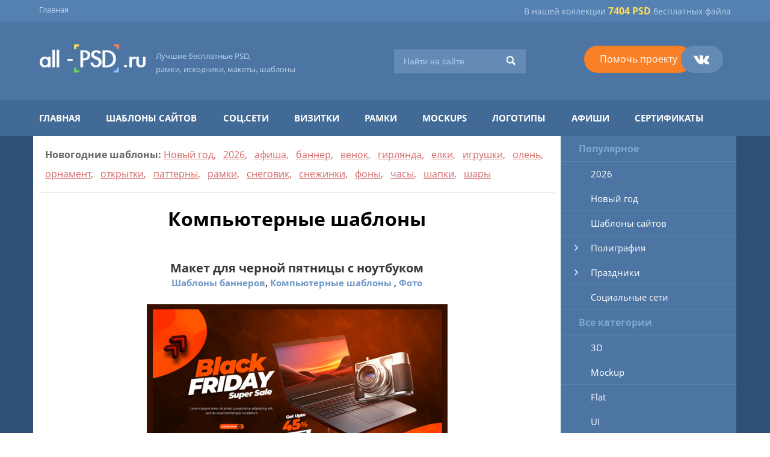

--- FILE ---
content_type: text/html; charset=cp1251
request_url: https://all-psd.ru/tech/computer/
body_size: 12617
content:
<!DOCTYPE html>
<head>
    <meta http-equiv="Content-Type" content="text/html; charset=windows-1251" />
<title>Шаблоны компьютера и макеты в PSD: создайте уникальные дизайны с нашими высококачественными элементами для графики и веб-дизайна! PSD</title>
<meta name="description" content="Ищете качественные шаблоны компьютеров и макеты в PSD? Наши уникальные компьютерные макеты помогут вам создать профессиональные презентации и рекламу" />
<meta name="keywords" content="шаблоны компьютера, макеты компьютера, компьютеры в psd" />
<link rel="search" type="application/opensearchdescription+xml" href="http://all-psd.ru/engine/opensearch.php" title="Скачать PSD бесплатно. Шаблоны, исходники, шаблоны сайтов, иконки, клипарты, руководства Photoshop." />
<link rel="alternate" type="application/rss+xml" title="" href="http://all-psd.ru/tech/computer/rss.xml" />
<script type="text/javascript" src="/engine/classes/js/jquery.js"></script>
<script type="text/javascript" src="/engine/classes/js/jqueryui.js"></script>
<script type="text/javascript" src="/engine/classes/js/dle_js.js"></script>
    <meta http-equiv="X-UA-Compatible" content="IE=edge">
    <meta name="viewport" content="width=device-width, initial-scale=1">

    <link href="/templates/allpsd/style_boot.css" rel="stylesheet">
    <link href="/templates/allpsd/style.css" rel="stylesheet">

	<script src="https://ajax.googleapis.com/ajax/libs/jquery/1.11.0/jquery.min.js"></script>


	<link  rel="shortcut icon" href="/templates/allpsd/images/favicon.png" />




<!-- Yandex.RTB -->
<script>window.yaContextCb=window.yaContextCb||[]</script>
<script src="https://yandex.ru/ads/system/context.js" async></script>


  </head>
<body>

    <input type="checkbox" id="nav-toggle" hidden>

    <nav class="nav visible_xxs visible_xs mobleftmenu">
    <label for="nav-toggle" class="nav-toggle" onclick></label>
        <h2 class="logo">
            <a href="/"><img src="/templates/allpsd/images/logo.png" alt="" border="0"></a>
        </h2>



	<ul class="cd-accordion-menu animated">

		<li class="no-children"><a href="/3d/">3D </a></li>
		<li class="no-children"><a href="/mockups/">Mockup </a></li>
		<li class="no-children"><a href="/flat/">Flat</a></li>
		<li class="no-children"><a href="/ui/">UI </a></li>

		<li class="has-children">
			<input type="checkbox" name ="group-m1" id="group-m1">
			<label for="group-m1"><a href="/auto/">Авто</a></label>
			<ul>

						<li class="menu-children"><a href="/auto/automobile/">Автомобили</a></li>
						<li class="menu-children"><a href="/auto/motocycle/">Мотоциклы</a></li>
						<li class="menu-children"><a href="/auto/auto-other/">Другое</a></li>

			</ul>
		</li>

		<li class="no-children"><a href="/ban/">Баннеры</a></li>
		<li class="no-children"><a href="/business/">Бизнес</a></li>

		<li class="has-children">
			<input type="checkbox" name ="group-m2" id="group-m2">
			<label for="group-m2"><a href="/web-elements/">Веб элементы</a></label>
			<ul>
							<li class="menu-children"><a href="/ban/" class="">Баннеры</a></li>
							<li class="menu-children"><a href="/web-elements/gallery/" class="">Галереи</a></li>
							<li class="menu-children"><a href="/web-elements/blocks/" class="">Блоки</a></li>
							<li class="menu-children"><a href="/web-elements/calendar/" class="">Календари</a></li>
							<li class="menu-children"><a href="/web-elements/buttons/" class="">Кнопки</a></li>
							<li class="menu-children"><a href="/web-elements/login/" class="">Логин</a></li>
							<li class="menu-children"><a href="/web-elements/menu/" class="">Меню</a></li>
							<li class="menu-children"><a href="/web-elements/stickers/" class="">Стикеры</a></li>
							<li class="menu-children"><a href="/web-elements/tables/" class="">Таблицы</a></li>
							<li class="menu-children"><a href="/web-elements/shadows/" class="">Тени</a></li>
			</ul>
		</li>


		<li class="has-children">
			<input type="checkbox" name ="group-m3" id="group-m3">
			<label for="group-m3"><a href="/children/">Детские</a></label>
			<ul>
							<li class="menu-children"><a href="/children/school/" class="">Школа</a></li>
							<li class="menu-children"><a href="/children/detskiy-sad/" class="">Детский сад</a></li>
							<li class="menu-children"><a href="/children/newborn/" class="">Новорожденные</a></li>
							<li class="menu-children"><a href="/children/children-different/" class="">Разное</a></li>
			</ul>
		</li>

		<li class="no-children"><a href="/other/">Другое</a></li>
		<li class="no-children"><a href="/animals/">Животные</a></li>
		<li class="no-children"><a href="/icons-set/">Иконки</a></li>

		<li class="has-children">
			<input type="checkbox" name ="group-m4" id="group-m4">
			<label for="group-m4"><a href="/interior/">Интерьер</a></label>
			<ul>

						<li class="menu-children"><a href="/interior/interior-design/">Дизайн</a></li>
						<li class="menu-children"><a href="/interior/interior-pictures/">Картины</a></li>
						<li class="menu-children"><a href="/interior/light/">Освещение</a></li>
						<li class="menu-children"><a href="/interior/interior-objects/">Предметы</a></li>

			</ul>
		</li>


		<li class="no-children"><a href="/cinema/">Кино</a></li>
		<li class="no-children"><a href="/communications/">Коммуникации</a></li>
		<li class="no-children"><a href="/beauty-and-health/">Красота и здоровье</a></li>

		<li class="has-children">
			<input type="checkbox" name ="group-m5" id="group-m5">
			<label for="group-m5"><a href="/kitchen/">Кухня, еда и напитки</a></label>
			<ul>
						<li class="menu-children"><a href="/kitchen/food/">Еда</a></li>
						<li class="menu-children"><a href="/kitchen/drink/">Напитки</a></li>
						<li class="menu-children"><a href="/kitchen/kitchen-things/">Оборудование</a></li>
			</ul>
		</li>


		<li class="no-children"><a href="/ribbons/">Ленты</a></li>
		<li class="no-children"><a href="/logos/">Логотипы</a></li>

		<li class="has-children">
			<input type="checkbox" name ="group-m6" id="group-m6">
			<label for="group-m6"><a href="/amateur/">Любительское</a></label>
			<ul>
						<li class="menu-children"><a href="/amateur/ramki/">Рамки</a></li>
						<li class="menu-children"><a href="/amateur/calendars/">Календари</a></li>
						<li class="menu-children"><a href="/amateur/cups/">Кружки</a></li>
						<li class="menu-children"><a href="/amateur/photomontage/">Фотомонтаж</a></li>
						<li class="menu-children"><a href="/amateur/diplomas-certificates/">Дипломы, сертификаты</a></li>
			</ul>
		</li>

		<li class="no-children"><a href="/people/">Люди</a></li>
		<li class="no-children"><a href="/music/">Музыка</a></li>
		<li class="no-children"><a href="/infographics/">Инфографика</a></li>
		<li class="no-children"><a href="/adv-outdoor/">Наружная реклама</a></li>
		<li class="no-children"><a href="/education/">Образование</a></li>
		<li class="no-children"><a href="/wear-shoes/">Одежда, обувь</a></li>
		<li class="no-children"><a href="/office/">Офисное</a></li>

		<li class="has-children">
			<input type="checkbox" name ="group-m7" id="group-m7">
			<label for="group-m7"><a href="/poligraphy/">Полиграфия</a></label>
			<ul>
							<li class="menu-children"><a href="/poligraphy/business_cards/" class="">Визитки</a></li>
							<li class="menu-children"><a href="/poligraphy/posters/" class="">Постеры</a></li>
							<li class="menu-children"><a href="/poligraphy/postcards/" class="">Открытки</a></li>
							<li class="menu-children"><a href="/poligraphy/booklets/" class="">Буклеты</a></li>
							<li class="menu-children"><a href="/poligraphy/pack/" class="">Упаковка</a></li>

			</ul>
		</li>

		<li class="has-children">
			<input type="checkbox" name ="group-m8" id="group-m8">
			<label for="group-m8"><a href="/prazdniki/">Праздники</a></label>
			<ul>
							<li class="menu-children"><a href="/prazdniki/happy-birthday/" class="">С днем рождения</a></li>
							<li class="menu-children"><a href="/prazdniki/noviy-god/" class="">Новый год и рождество</a></li>
							<li class="menu-children"><a href="/prazdniki/valentines-day/" class="">День св. Валентина</a></li>
							<li class="menu-children"><a href="/prazdniki/23-fevralya/" class="">23 февраля</a></li>
							<li class="menu-children"><a href="/prazdniki/8-marta/" class="">8 марта</a></li>
							<li class="menu-children"><a href="/prazdniki/saint-patricks-day/" class="">День святого Патрика</a></li>
							<li class="menu-children"><a href="/prazdniki/pasha/" class="">Пасха</a></li>
							<li class="menu-children"><a href="/prazdniki/9-may/" class="">9 мая</a></li>
							<li class="menu-children"><a href="/prazdniki/1-september/" class="">1 сентября</a></li>
							<li class="menu-children"><a href="/prazdniki/halloween/" class="">Halloween</a></li>
			</ul>
		</li>

		<li class="has-children">
			<input type="checkbox" name ="group-m9" id="group-m9">
			<label for="group-m9"><a href="/frames/">Рамки</a></label>
			<ul>
							<li class="menu-children"><a href="/frames/old-frames/" class="">Старинные</a></li>
			</ul>
		</li>

		<li class="no-children"><a href="/rastenia/">Растения</a></li>

		<li class="has-children">
			<input type="checkbox" name ="group-m10" id="group-m10">
			<label for="group-m10"><a href="/set/">Сборки</a></label>
			<ul>
							<li class="menu-children"><a href="/set/desktop/" class="">Рабочий стол</a></li>
			</ul>
		</li>

		<li class="has-children">
			<input type="checkbox" name ="group-m11" id="group-m11">
			<label for="group-m11"><a href="/wedding/">Свадебные</a></label>
			<ul>
							<li class="menu-children"><a href="/wedding/wedding-invitation/" class="">Свадебные приглашения</a></li>
							<li class="menu-children"><a href="/wedding/wedding-ramki/" class="">Свадебные рамки</a></li>
							<li class="menu-children"><a href="/wedding/wedding-disk/" class="">Обложки на диски</a></li>
							<li class="menu-children"><a href="/wedding/wedding-dress/" class="">Платья свадебные</a></li>
							<li class="menu-children"><a href="/wedding/wedding-wine/" class="">Cвадебное шампанское, вино</a></li>
			</ul>
		</li>

		<li class="no-children"><a href="/socials/">Социальные сети</a></li>
		<li class="no-children"><a href="/sport/">Спорт</a></li>
		<li class="no-children"><a href="/styles/">Стили</a></li>
		<li class="no-children"><a href="/text-styles/">Стили текста</a></li>
		<li class="no-children"><a href="/building/">Строительство</a></li>

		<li class="has-children">
			<input type="checkbox" name ="group-m12" id="group-m12">
			<label for="group-m12"><a href="/tech/">Техника</a></label>
			<ul>

						<li class="menu-children"><a href="/tech/video/">Видео</a></li>
						<li class="menu-children"><a href="/tech/games/">Игры</a></li>
						<li class="menu-children"><a href="/tech/complactation/">Комплектующие</a></li>
						<li class="menu-children"><a href="/tech/computer/">Компьютер</a></li>
						<li class="menu-children"><a href="/tech/mass-storage/">Носители информации</a></li>
						<li class="menu-children"><a href="/tech/phone/">Телефон</a></li>
						<li class="menu-children"><a href="/tech/photo/">Фото</a></li>
						<li class="menu-children"><a href="/tech/tech-other/">Другое</a></li>

			</ul>
		</li>

		<li class="no-children"><a href="/entertaiment/">Развлечения</a></li>
		<li class="no-children"><a href="/shopping/">Покупки, магазин</a></li>
		<li class="no-children"><a href="/nature/">Природа</a></li>
		<li class="no-children"><a href="/travel/">Путешествия</a></li>
		<li class="no-children"><a href="/backgrounds/">Фоны</a></li>
		<li class="no-children"><a href="/site-templates/">Шаблоны сайтов</a></li>



	</ul> <!-- cd-accordion-menu -->



    </nav>


<div class="container_fluid header_line1 hidden_xxs ">
	<div class="container header_line1">
	<div class="row">
 		<div class="col_lg_3 col_md_3 col_sm_4 hidden_xs hidden_xxs">
			<div class="header_menu1">
				<ul class="header_menu1_nav">
					<li><a href="">Главная</a></li>
<!--//					<li><a href="">Контакты</a></li>
					<li><a href="">Реклама</a></li>//-->
				</ul>
			</div>
 		</div>



 		<div class="col_lg_9 col_md_9 col_sm_8 col_xs_12 col_xxs_12"><div class="header_menu2">В нашей коллекции <span>7404 PSD</span> бесплатных файла</div></div>
	</div><!--//row//-->
	</div><!--//container//-->
</div><!--//container-fluid//-->


<div class="container_fluid header_line2">
	<div class="container">
	<div class="row">
 		<div class="col_lg_2 col_md_3 col_sm_6 col_xs_12 col_xxs_12 logo"><a href="/"><img src="/templates/allpsd/images/logo.png" alt="" border="0"></a></div>
 		<div class="col_lg_4 col_md_3 col_sm_6 col_xs_12 col_xxs_12 logo_zag"><a href="/">Лучшие бесплатные PSD,<br /> рамки, исходники, макеты, шаблоны</a></div>
 		<div class="col_lg_3 col_md_3 col_sm_6 col_xs_12 col_xxs_12 search">
<style>
.ya-site-form__submit {background:#356294; color:#9ec2e9}
#ya-site-form0 .ya-site-form__submit_type_image {
	background: url(/templates/allpsd/images/search_icon.png) #648bb6 no-repeat center center !important;
width: 50px;
height: 40px;
border: 0px;
margin: 0px 0 0 0;
}
.ya-site-form__search-input-layout-r {background:#648bb6 !important}
</style>

 			<div class="search_block" style="background:none;"><div class="search_block_1"><!--// <input name="search_text" value="" placeholder="Поиск по сайту"></div><div class="search_block_2"><input type="submit" value="">//-->

<div class="ya-site-form ya-site-form_inited_no" data-bem="{&quot;action&quot;:&quot;http://all-psd.ru/search_rezult.php&quot;,&quot;arrow&quot;:false,&quot;bg&quot;:&quot;transparent&quot;,&quot;fontsize&quot;:14,&quot;fg&quot;:&quot;#000000&quot;,&quot;language&quot;:&quot;ru&quot;,&quot;logo&quot;:&quot;rb&quot;,&quot;publicname&quot;:&quot;Поиск по all-psd.ru&quot;,&quot;suggest&quot;:true,&quot;target&quot;:&quot;_blank&quot;,&quot;tld&quot;:&quot;ru&quot;,&quot;type&quot;:3,&quot;usebigdictionary&quot;:false,&quot;searchid&quot;:2138223,&quot;input_fg&quot;:&quot;#ffffff&quot;,&quot;input_bg&quot;:&quot;#648bb6&quot;,&quot;input_fontStyle&quot;:&quot;normal&quot;,&quot;input_fontWeight&quot;:&quot;normal&quot;,&quot;input_placeholder&quot;:&quot;Найти на сайте&quot;,&quot;input_placeholderColor&quot;:&quot;#b0ceee&quot;,&quot;input_borderColor&quot;:&quot;#648bb6&quot;}"><form action="https://yandex.ru/search/site/" method="get" target="_blank" accept-charset="utf-8"><input type="hidden" name="searchid" value="2138223"/><input type="hidden" name="l10n" value="ru"/><input type="hidden" name="reqenc" value=""/><input type="search" name="text" value=""/><input type="submit" value="Найти"/></form></div><style type="text/css">.ya-page_js_yes .ya-site-form_inited_no { display: none; }</style><script type="text/javascript">(function(w,d,c){var s=d.createElement('script'),h=d.getElementsByTagName('script')[0],e=d.documentElement;if((' '+e.className+' ').indexOf(' ya-page_js_yes ')===-1){e.className+=' ya-page_js_yes';}s.type='text/javascript';s.async=true;s.charset='utf-8';s.src=(d.location.protocol==='https:'?'https:':'http:')+'//site.yandex.net/v2.0/js/all.js';h.parentNode.insertBefore(s,h);(w[c]||(w[c]=[])).push(function(){Ya.Site.Form.init()})})(window,document,'yandex_site_callbacks');</script>


 			</div></div>
 		</div>
 		<div class="col_lg_3 col_md_3 col_sm_6 col_xs_12 col_xxs_12 social">
 			<div class="social_block">
	 			<div class="social_item social_don"><a href="https://www.donationalerts.com/r/sdfc" target="_blank">Помочь проекту</a></div>
	 			<div class="social_item social_item_vk"><a href="https://vk.com/allpsdru"></a></div>

<!--//	 			<div class="social_item social_item_tw"><a href="https://twitter.com/allpsd" target="_blank"></a></div>//-->
 			</div>
 		</div>
	</div><!--//row//-->
	</div><!--//container//-->
</div><!--//container-fluid//-->


<div class="container_fluid header_line3 hidden_xxs hidden_xs">
	<div class="container">
	<div class="row">
 		<div class="col_lg_12 col_md_12 col_sm_12">
			<div class="header_menu3">
				<ul class="header_menu3_nav">
					<li><a href="/">Главная</a></li>
					<li><a href="/site-templates/" alt="Шаблоны сайтов, макеты сайтов" title="Шаблоны сайтов">Шаблоны сайтов</a></li>
					<li><a href="/socials/" alt="Шаблоны для instagramm, facebook, twitter" title="Шаблоны для instagramm, facebook, twitter">Соц.сети</a></li>
					<li><a href="/poligraphy/business_cards/" alt="Визитки" title="Визитки">Визитки</a></li>
					<li><a href="/frames/" alt="Рамки" title="Рамки">Рамки</a></li>
					<li><a href="/mockups/" alt="Mockup, мокапы" title="Mockup, мокапы">Mockups</a></li>
					<li><a href="/logos/" alt="Логотипы, logos" title="Логотипы">Логотипы</a></li>
					<li><a href="/poligraphy/posters/" alt="Афиши, постеры, плакаты, флаеры" title="Афиши, постеры, плакаты, флаеры">Афиши</a></li>
					<li><a href="/amateur/diplomas-certificates/" alt="Сертификаты, грамоты, скидки" title="Сертификаты, грамоты, скидки">Сертификаты</a></li>

				</ul>
			</div>
 		</div>
	</div><!--//row//-->
	</div><!--//container//-->
</div><!--//container-fluid//-->


<div class="container_fluid main_content_bg">
	<div class="container main_content nopadding">
	<div class="row main_content_t">
 		<div class="col_lg_9 col_md_9 col_sm_8 left_column">

<style>
.popular_block {border-bottom: 1px solid #e3e3e3; padding:15px 10px 15px 10px;color:#d36767; font-size:16px; line-height:2}
.popular_block strong {color:#666666; font-family:Open Sans;  font-weight:bold;}
.popular_block a {color:#d36767;text-decoration:underline;}
.popular_block a:hover {text-decoration:none;}
</style>


<div class="popular_block">
<!--//<strong>Популярные шаблоны:</strong>//-->
<!--//			<a href="https://all-psd.ru/cat/chernaja-pjatnica/" title="Макеты на Halloween">Черная пятница</a>&nbsp;&nbsp;//-->
			<strong>Новогодние шаблоны:</strong>
			<a href="https://all-psd.ru/prazdniki/noviy-god/" title="Макеты на Halloween">Новый год</a>,&nbsp;&nbsp;
			<a href="https://all-psd.ru/cat/2026/" title="Макеты на Halloween">2026</a>,&nbsp;&nbsp;
			<a href="https://all-psd.ru/new-year-afisha/" title="Новогодние афиши">афиша</a>,&nbsp;&nbsp;
			<a href="https://all-psd.ru/new-year-banner/" title="Новогодние баннеры">баннер</a>,&nbsp;&nbsp;
			<a href="https://all-psd.ru/new-year-venok/" title="Новогодние венки">венок</a>,&nbsp;&nbsp;
			<a href="https://all-psd.ru/new-year-girlyanda/" title="Новогодние гирлянды">гирлянда</a>,&nbsp;&nbsp;
			<a href="https://all-psd.ru/new-year-tree/" title="Новогодние елки">елки</a>,&nbsp;&nbsp;
			<a href="https://all-psd.ru/new-year-toys/" title="Новогодние игрушки">игрушки</a>,&nbsp;&nbsp;
			<a href="https://all-psd.ru/new-year-olen/" title="Новогодний олень">олень</a>,&nbsp;&nbsp;
			<a href="https://all-psd.ru/new-year-ornament/" title="Новогодние орнаменты">орнамент</a>,&nbsp;&nbsp;
			<a href="https://all-psd.ru/new-year-otkrytka/" title="Новогодние открытки">открытки</a>,&nbsp;&nbsp;
			<a href="https://all-psd.ru/new-year-pattern/" title="Новогодние паттерны">паттерны</a>,&nbsp;&nbsp;
			<a href="https://all-psd.ru/new-year-ramka/" title="Новогодние рамки">рамки</a>,&nbsp;&nbsp;
			<a href="https://all-psd.ru/new-year-snegovik/" title="Снеговики">снеговик</a>,&nbsp;&nbsp;
			<a href="https://all-psd.ru/new-year-snowflakes/" title="Новогодние снежинки">снежинки</a>,&nbsp;&nbsp;
			<a href="https://all-psd.ru/new-year-bg/" title="Новогодние фоны">фоны</a>,&nbsp;&nbsp;
			<a href="https://all-psd.ru/new-year-clock/" title="Новогодние часы">часы</a>,&nbsp;&nbsp;
			<a href="https://all-psd.ru/new-year-hat/" title="Новогодние шапки">шапки</a>,&nbsp;&nbsp;
			<a href="https://all-psd.ru/new-year-ball/" title="Новогодние шары">шары</a>


















			</div>



<div align="center"><h1>Компьютерные шаблоны </h1></div>

				<div id='dle-content'>

<!-- Yandex.RTB -->
<script>window.yaContextCb=window.yaContextCb||[]</script>
<script src="https://yandex.ru/ads/system/context.js" async></script>

<!-- Yandex.RTB R-A-1600068-1 -->
<div id="yandex_rtb_R-A-1600068-1"></div>
<script>window.yaContextCb.push(()=>{
  Ya.Context.AdvManager.render({
    renderTo: 'yandex_rtb_R-A-1600068-1',
    blockId: 'R-A-1600068-1'
  })
})</script>


			

			<div class="psd_item">
				<div class="psd_item_zag">
					<a href="http://all-psd.ru/ban/6702-maket_dlya_chernoy_pyatnitsi_s_noutbukom.html" class="name">Макет для черной пятницы с ноутбуком</a><br />
					<span class="cat"><a href="http://all-psd.ru/ban/">Шаблоны баннеров</a>, <a href="http://all-psd.ru/tech/computer/">Компьютерные шаблоны </a>, <a href="http://all-psd.ru/tech/photo/">Фото</a></span>

					</div>
				<div class="psd_item_img">

<div id="news-id-6702" style="display:inline;">
<div align='center'>
<!--dle_image_begin:https://all-psd.ru/uploads/posts/5/08258.jpg|-->
<img src='https://all-psd.ru/uploads/posts/5/08258.jpg' alt='Макет для черной пятницы с ноутбуком' title='Макет для черной пятницы с ноутбуком'  />
<!--dle_image_end--></div></div>
				</div>
				<div class="psd_item_info">
					<div class="psd_item_info1">11-11-2025, 15:59 | Просмотров: 85</div>
					<div class="psd_item_info2"><a href="http://all-psd.ru/ban/6702-maket_dlya_chernoy_pyatnitsi_s_noutbukom.html" class="more">Подробнее</a></div>
				</div><div class="clr"></div>
			</div>

			<div class="psd_item">
				<div class="psd_item_zag">
					<a href="http://all-psd.ru/ban/6678-maket_dlya_rasprodazhi_na_chernuyu_pyatnitsu_cherno_zeleniy.html" class="name">Макет для распродажи на черную пятницу черно-зеленый</a><br />
					<span class="cat"><a href="http://all-psd.ru/ban/">Шаблоны баннеров</a>, <a href="http://all-psd.ru/tech/complactation/">Комплектующие</a>, <a href="http://all-psd.ru/tech/computer/">Компьютерные шаблоны </a></span>

					</div>
				<div class="psd_item_img">

<div id="news-id-6678" style="display:inline;">
<div align='center'>
<!--dle_image_begin:https://all-psd.ru/uploads/posts/5/08233.jpg|-->
<img src='https://all-psd.ru/uploads/posts/5/08233.jpg' alt='Макет для распродажи на черную пятницу черно-зеленый' title='Макет для распродажи на черную пятницу черно-зеленый'  />
<!--dle_image_end--></div></div>
				</div>
				<div class="psd_item_info">
					<div class="psd_item_info1">11-11-2025, 15:33 | Просмотров: 91</div>
					<div class="psd_item_info2"><a href="http://all-psd.ru/ban/6678-maket_dlya_rasprodazhi_na_chernuyu_pyatnitsu_cherno_zeleniy.html" class="more">Подробнее</a></div>
				</div><div class="clr"></div>
			</div>

			<div class="psd_item">
				<div class="psd_item_zag">
					<a href="http://all-psd.ru/ban/6445-banner_dlya_magazina_tehniki_i_elektroniki.html" class="name">Баннер для магазина техники и электроники</a><br />
					<span class="cat"><a href="http://all-psd.ru/ban/">Шаблоны баннеров</a>, <a href="http://all-psd.ru/tech/">Техника</a>, <a href="http://all-psd.ru/tech/video/">Видео</a>, <a href="http://all-psd.ru/tech/complactation/">Комплектующие</a>, <a href="http://all-psd.ru/tech/computer/">Компьютерные шаблоны </a>, <a href="http://all-psd.ru/tech/photo/">Фото</a></span>

					</div>
				<div class="psd_item_img">

<div id="news-id-6445" style="display:inline;">
<div align='center'>
<!--dle_image_begin:https://all-psd.ru/uploads/posts/4/07443.jpg|-->
<img src='https://all-psd.ru/uploads/posts/4/07443.jpg' alt='Баннер для магазина техники и электроники' title='Баннер для магазина техники и электроники'  />
<!--dle_image_end--></div></div>
				</div>
				<div class="psd_item_info">
					<div class="psd_item_info1">19-11-2024, 22:52 | Просмотров: 470</div>
					<div class="psd_item_info2"><a href="http://all-psd.ru/ban/6445-banner_dlya_magazina_tehniki_i_elektroniki.html" class="more">Подробнее</a></div>
				</div><div class="clr"></div>
			</div>

			<div class="psd_item">
				<div class="psd_item_zag">
					<a href="http://all-psd.ru/mockups/6335-mokap_rabochego_stola_s_planshetom_kofe_i_vizitkami.html" class="name">Мокап рабочего стола с планшетом, кофе и визитками</a><br />
					<span class="cat"><a href="http://all-psd.ru/mockups/">Шаблоны Mockup</a>, <a href="http://all-psd.ru/office/">Офисные шаблоны, офисные предметы</a>, <a href="http://all-psd.ru/poligraphy/business_cards/">Шаблоны визиток</a>, <a href="http://all-psd.ru/set/desktop/">Шаблоны рабочего стола</a>, <a href="http://all-psd.ru/tech/computer/">Компьютерные шаблоны </a></span>

					</div>
				<div class="psd_item_img">

<div id="news-id-6335" style="display:inline;">
<div align='center'>
<!--dle_image_begin:https://all-psd.ru/uploads/posts/4/07207.jpg|-->
<img src='https://all-psd.ru/uploads/posts/4/07207.jpg' alt='Мокап рабочего стола с планшетом, кофе и визитками' title='Мокап рабочего стола с планшетом, кофе и визитками'  />
<!--dle_image_end--></div></div>
				</div>
				<div class="psd_item_info">
					<div class="psd_item_info1">27-07-2024, 16:17 | Просмотров: 417</div>
					<div class="psd_item_info2"><a href="http://all-psd.ru/mockups/6335-mokap_rabochego_stola_s_planshetom_kofe_i_vizitkami.html" class="more">Подробнее</a></div>
				</div><div class="clr"></div>
			</div>

<!-- Yandex.RTB R-A-1600068-4 -->
<div id="yandex_rtb_R-A-1600068-4"></div>
<script>window.yaContextCb.push(()=>{
  Ya.Context.AdvManager.render({
    renderTo: 'yandex_rtb_R-A-1600068-4',
    blockId: 'R-A-1600068-4'
  })
})</script>


			

			<div class="psd_item">
				<div class="psd_item_zag">
					<a href="http://all-psd.ru/mockups/6359-mokap_monitora_na_nozhke.html" class="name">Мокап монитора на ножке</a><br />
					<span class="cat"><a href="http://all-psd.ru/mockups/">Шаблоны Mockup</a>, <a href="http://all-psd.ru/tech/computer/">Компьютерные шаблоны </a></span>

					</div>
				<div class="psd_item_img">

<div id="news-id-6359" style="display:inline;">
<div align='center'>
<!--dle_image_begin:https://all-psd.ru/uploads/posts/4/07231.jpg|-->
<img src='https://all-psd.ru/uploads/posts/4/07231.jpg' alt='Мокап монитора на ножке' title='Мокап монитора на ножке'  />
<!--dle_image_end--></div></div>
				</div>
				<div class="psd_item_info">
					<div class="psd_item_info1">20-07-2024, 16:19 | Просмотров: 386</div>
					<div class="psd_item_info2"><a href="http://all-psd.ru/mockups/6359-mokap_monitora_na_nozhke.html" class="more">Подробнее</a></div>
				</div><div class="clr"></div>
			</div>

			<div class="psd_item">
				<div class="psd_item_zag">
					<a href="http://all-psd.ru/flat/5529-IT_shablon_na_sinem_fone.html" class="name">IT шаблон на синем фоне</a><br />
					<span class="cat"><a href="http://all-psd.ru/flat/">Flat плоские шаблоны, минималистичные 2D шаблоны</a>, <a href="http://all-psd.ru/ban/socials/">Шаблоны для социальных сетей</a>, <a href="http://all-psd.ru/ban/">Шаблоны баннеров</a>, <a href="http://all-psd.ru/tech/">Техника</a>, <a href="http://all-psd.ru/tech/computer/">Компьютерные шаблоны </a></span>

					</div>
				<div class="psd_item_img">

<div id="news-id-5529" style="display:inline;">
<div align='center'>
<!--dle_image_begin:https://all-psd.ru/uploads/posts/2/05918.jpg|-->
<img src='https://all-psd.ru/uploads/posts/2/05918.jpg' alt='IT шаблон на синем фоне' title='IT шаблон на синем фоне'  />
<!--dle_image_end--></div></div>
				</div>
				<div class="psd_item_info">
					<div class="psd_item_info1">3-07-2021, 21:10 | Просмотров: 1239</div>
					<div class="psd_item_info2"><a href="http://all-psd.ru/flat/5529-IT_shablon_na_sinem_fone.html" class="more">Подробнее</a></div>
				</div><div class="clr"></div>
			</div>

			<div class="psd_item">
				<div class="psd_item_zag">
					<a href="http://all-psd.ru/flat/5495-banner_o_veb_razrabotke.html" class="name">Баннер о веб разработке</a><br />
					<span class="cat"><a href="http://all-psd.ru/flat/">Flat плоские шаблоны, минималистичные 2D шаблоны</a>, <a href="http://all-psd.ru/ban/socials/">Шаблоны для социальных сетей</a>, <a href="http://all-psd.ru/ban/">Шаблоны баннеров</a>, <a href="http://all-psd.ru/tech/">Техника</a>, <a href="http://all-psd.ru/tech/computer/">Компьютерные шаблоны </a>, <a href="http://all-psd.ru/tech/phone/">Шаблоны телефонов</a></span>

					</div>
				<div class="psd_item_img">

<div id="news-id-5495" style="display:inline;">
<div align='center'>
<!--dle_image_begin:https://all-psd.ru/uploads/posts/2/05884.jpg|-->
<img src='https://all-psd.ru/uploads/posts/2/05884.jpg' alt='Баннер о веб разработке' title='Баннер о веб разработке'  />
<!--dle_image_end--></div></div>
				</div>
				<div class="psd_item_info">
					<div class="psd_item_info1">28-02-2021, 19:55 | Просмотров: 1107</div>
					<div class="psd_item_info2"><a href="http://all-psd.ru/flat/5495-banner_o_veb_razrabotke.html" class="more">Подробнее</a></div>
				</div><div class="clr"></div>
			</div>

			<div class="psd_item">
				<div class="psd_item_zag">
					<a href="http://all-psd.ru/mockups/3522-mokap_razlichnih_ustroystv_vid_sverhu.html" class="name">Мокап различных устройств вид сверху</a><br />
					<span class="cat"><a href="http://all-psd.ru/mockups/">Шаблоны Mockup</a>, <a href="http://all-psd.ru/tech/computer/">Компьютерные шаблоны </a>, <a href="http://all-psd.ru/tech/phone/">Шаблоны телефонов</a></span>

					</div>
				<div class="psd_item_img">

<div id="news-id-3522" style="display:inline;">
		<div align='center'>
		<!--dle_image_begin:https://all-psd.ru/uploads/posts/20-10-2016/03027.jpg|-->
		<img src='https://all-psd.ru/uploads/posts/20-10-2016/03027.jpg' alt='Мокап различных устройств вид сверху' title='Мокап различных устройств вид сверху'  />
		<!--dle_image_end--></div></div>
				</div>
				<div class="psd_item_info">
					<div class="psd_item_info1">26-11-2016, 22:45 | Просмотров: 3459</div>
					<div class="psd_item_info2"><a href="http://all-psd.ru/mockups/3522-mokap_razlichnih_ustroystv_vid_sverhu.html" class="more">Подробнее</a></div>
				</div><div class="clr"></div>
			</div>

			<div class="psd_item">
				<div class="psd_item_zag">
					<a href="http://all-psd.ru/mockups/3530-mokap_mobilnih_ustroystv_i_monitora.html" class="name">Мокап мобильных устройств и монитора</a><br />
					<span class="cat"><a href="http://all-psd.ru/mockups/">Шаблоны Mockup</a>, <a href="http://all-psd.ru/tech/computer/">Компьютерные шаблоны </a>, <a href="http://all-psd.ru/tech/phone/">Шаблоны телефонов</a></span>

					</div>
				<div class="psd_item_img">

<div id="news-id-3530" style="display:inline;">
		<div align='center'>
		<!--dle_image_begin:https://all-psd.ru/uploads/posts/20-10-2016/03034.jpg|-->
		<img src='https://all-psd.ru/uploads/posts/20-10-2016/03034.jpg' alt='Мокап мобильных устройств и монитора' title='Мокап мобильных устройств и монитора'  />
		<!--dle_image_end--></div></div>
				</div>
				<div class="psd_item_info">
					<div class="psd_item_info1">21-11-2016, 09:15 | Просмотров: 6792</div>
					<div class="psd_item_info2"><a href="http://all-psd.ru/mockups/3530-mokap_mobilnih_ustroystv_i_monitora.html" class="more">Подробнее</a></div>
				</div><div class="clr"></div>
			</div>

<!-- Yandex.RTB R-A-1600068-5 -->
<div id="yandex_rtb_R-A-1600068-5"></div>
<script>window.yaContextCb.push(()=>{
  Ya.Context.AdvManager.render({
    renderTo: 'yandex_rtb_R-A-1600068-5',
    blockId: 'R-A-1600068-5'
  })
})</script>

			

			<div class="psd_item">
				<div class="psd_item_zag">
					<a href="http://all-psd.ru/mockups/3519-mokap_neskolkih_ustroystv.html" class="name">Мокап нескольких устройств</a><br />
					<span class="cat"><a href="http://all-psd.ru/mockups/">Шаблоны Mockup</a>, <a href="http://all-psd.ru/tech/computer/">Компьютерные шаблоны </a>, <a href="http://all-psd.ru/tech/phone/">Шаблоны телефонов</a></span>

					</div>
				<div class="psd_item_img">

<div id="news-id-3519" style="display:inline;">
		<div align='center'>
		<!--dle_image_begin:https://all-psd.ru/uploads/posts/20-10-2016/03024.jpg|-->
		<img src='https://all-psd.ru/uploads/posts/20-10-2016/03024.jpg' alt='Мокап нескольких устройств' title='Мокап нескольких устройств'  />
		<!--dle_image_end--></div></div>
				</div>
				<div class="psd_item_info">
					<div class="psd_item_info1">19-11-2016, 18:24 | Просмотров: 2755</div>
					<div class="psd_item_info2"><a href="http://all-psd.ru/mockups/3519-mokap_neskolkih_ustroystv.html" class="more">Подробнее</a></div>
				</div><div class="clr"></div>
			</div>

			<div class="psd_item">
				<div class="psd_item_zag">
					<a href="http://all-psd.ru/mockups/3541-mokap_noutbuka_na_stole.html" class="name">Мокап ноутбука на столе</a><br />
					<span class="cat"><a href="http://all-psd.ru/mockups/">Шаблоны Mockup</a>, <a href="http://all-psd.ru/tech/computer/">Компьютерные шаблоны </a>, <a href="http://all-psd.ru/tech/phone/">Шаблоны телефонов</a></span>

					</div>
				<div class="psd_item_img">

<div id="news-id-3541" style="display:inline;">
		<div align='center'>
		<!--dle_image_begin:https://all-psd.ru/uploads/posts/20-10-2016/03045.jpg|-->
		<img src='https://all-psd.ru/uploads/posts/20-10-2016/03045.jpg' alt='Мокап ноутбука на столе' title='Мокап ноутбука на столе'  />
		<!--dle_image_end--></div></div>
				</div>
				<div class="psd_item_info">
					<div class="psd_item_info1">22-10-2016, 22:01 | Просмотров: 5146</div>
					<div class="psd_item_info2"><a href="http://all-psd.ru/mockups/3541-mokap_noutbuka_na_stole.html" class="more">Подробнее</a></div>
				</div><div class="clr"></div>
			</div>

			<div class="psd_item">
				<div class="psd_item_zag">
					<a href="http://all-psd.ru/kitchen/drink/1115-CHashka_kofe_na_stole.html" class="name">Чашка кофе на столе</a><br />
					<span class="cat"><a href="http://all-psd.ru/kitchen/drink/">Шаблоны напитков</a>, <a href="http://all-psd.ru/office/">Офисные шаблоны, офисные предметы</a>, <a href="http://all-psd.ru/set/desktop/">Шаблоны рабочего стола</a>, <a href="http://all-psd.ru/tech/computer/">Компьютерные шаблоны </a></span>

					</div>
				<div class="psd_item_img">

<div id="news-id-1115" style="display:inline;">
<div align='center'>
<!--dle_image_begin:https://all-psd.ru/uploads/posts/01-11-2012/01561.jpg|-->
<img src='https://all-psd.ru/uploads/posts/01-11-2012/01561.jpg' alt='Чашка кофе на столе' title='Чашка кофе на столе'  />
<!--dle_image_end--></div></div>
				</div>
				<div class="psd_item_info">
					<div class="psd_item_info1">1-11-2012, 23:59 | Просмотров: 6982</div>
					<div class="psd_item_info2"><a href="http://all-psd.ru/kitchen/drink/1115-CHashka_kofe_na_stole.html" class="more">Подробнее</a></div>
				</div><div class="clr"></div>
			</div>

			<div class="psd_item">
				<div class="psd_item_zag">
					<a href="http://all-psd.ru/tech/computer/1076-noutbuk.html" class="name">Ноутбук</a><br />
					<span class="cat"><a href="http://all-psd.ru/tech/">Техника</a> &raquo; <a href="http://all-psd.ru/tech/computer/">Компьютерные шаблоны </a></span>

					</div>
				<div class="psd_item_img">

<div id="news-id-1076" style="display:inline;">
<div align='center'>
<!--dle_image_begin:https://all-psd.ru/uploads/posts/20-06-2012/01524.jpg|-->
<img src='https://all-psd.ru/uploads/posts/20-06-2012/01524.jpg' alt='Ноутбук' title='Ноутбук'  />
<!--dle_image_end--></div></div>
				</div>
				<div class="psd_item_info">
					<div class="psd_item_info1">1-11-2012, 21:38 | Просмотров: 3437</div>
					<div class="psd_item_info2"><a href="http://all-psd.ru/tech/computer/1076-noutbuk.html" class="more">Подробнее</a></div>
				</div><div class="clr"></div>
			</div>

			<div class="psd_item">
				<div class="psd_item_zag">
					<a href="http://all-psd.ru/tech/computer/911-server.html" class="name">Сервер</a><br />
					<span class="cat"><a href="http://all-psd.ru/tech/">Техника</a> &raquo; <a href="http://all-psd.ru/tech/computer/">Компьютерные шаблоны </a></span>

					</div>
				<div class="psd_item_img">

<div id="news-id-911" style="display:inline;">
<div align='center'>
<!--dle_image_begin:https://all-psd.ru/uploads/posts/18-06-2012/01371.jpg|-->
<img src='https://all-psd.ru/uploads/posts/18-06-2012/01371.jpg' alt='Сервер' title='Сервер'  />
<!--dle_image_end--></div></div>
				</div>
				<div class="psd_item_info">
					<div class="psd_item_info1">18-06-2012, 20:12 | Просмотров: 2810</div>
					<div class="psd_item_info2"><a href="http://all-psd.ru/tech/computer/911-server.html" class="more">Подробнее</a></div>
				</div><div class="clr"></div>
			</div>

			<div class="psd_item">
				<div class="psd_item_zag">
					<a href="http://all-psd.ru/interior/interior-objects/838-svetliy_rabochiy_stol_.html" class="name">Светлый рабочий стол </a><br />
					<span class="cat"><a href="http://all-psd.ru/interior/interior-objects/">Предметы</a>, <a href="http://all-psd.ru/office/">Офисные шаблоны, офисные предметы</a>, <a href="http://all-psd.ru/tech/computer/">Компьютерные шаблоны </a></span>

					</div>
				<div class="psd_item_img">

<div id="news-id-838" style="display:inline;">
<div align='center'>
<!--dle_image_begin:https://all-psd.ru/uploads/posts/16-06-2012/01299.jpg|-->
<img src='https://all-psd.ru/uploads/posts/16-06-2012/01299.jpg' alt='Светлый рабочий стол ' title='Светлый рабочий стол '  />
<!--dle_image_end--></div></div>
				</div>
				<div class="psd_item_info">
					<div class="psd_item_info1">18-06-2012, 00:05 | Просмотров: 3528</div>
					<div class="psd_item_info2"><a href="http://all-psd.ru/interior/interior-objects/838-svetliy_rabochiy_stol_.html" class="more">Подробнее</a></div>
				</div><div class="clr"></div>
			</div>

			<div class="psd_item">
				<div class="psd_item_zag">
					<a href="http://all-psd.ru/tech/computer/719-makbuk.html" class="name">Макбук</a><br />
					<span class="cat"><a href="http://all-psd.ru/tech/">Техника</a> &raquo; <a href="http://all-psd.ru/tech/computer/">Компьютерные шаблоны </a></span>

					</div>
				<div class="psd_item_img">

<div id="news-id-719" style="display:inline;">
<div align='center'>
<!--dle_image_begin:https://all-psd.ru/uploads/posts/28-05-2012/01180.jpg|-->
<img src='https://all-psd.ru/uploads/posts/28-05-2012/01180.jpg' alt='Макбук' title='Макбук'  />
<!--dle_image_end--></div></div>
				</div>
				<div class="psd_item_info">
					<div class="psd_item_info1">31-05-2012, 02:38 | Просмотров: 2869</div>
					<div class="psd_item_info2"><a href="http://all-psd.ru/tech/computer/719-makbuk.html" class="more">Подробнее</a></div>
				</div><div class="clr"></div>
			</div>

			<div class="psd_item">
				<div class="psd_item_zag">
					<a href="http://all-psd.ru/tech/computer/706-ruki_s_planshetom.html" class="name">Руки с планшетом</a><br />
					<span class="cat"><a href="http://all-psd.ru/tech/">Техника</a> &raquo; <a href="http://all-psd.ru/tech/computer/">Компьютерные шаблоны </a></span>

					</div>
				<div class="psd_item_img">

<div id="news-id-706" style="display:inline;">
<div align='center'>
<!--dle_image_begin:https://all-psd.ru/uploads/posts/28-05-2012/01167.jpg|-->
<img src='https://all-psd.ru/uploads/posts/28-05-2012/01167.jpg' alt='Руки с планшетом' title='Руки с планшетом'  />
<!--dle_image_end--></div></div>
				</div>
				<div class="psd_item_info">
					<div class="psd_item_info1">30-05-2012, 01:50 | Просмотров: 3598</div>
					<div class="psd_item_info2"><a href="http://all-psd.ru/tech/computer/706-ruki_s_planshetom.html" class="more">Подробнее</a></div>
				</div><div class="clr"></div>
			</div>

			<div class="psd_item">
				<div class="psd_item_zag">
					<a href="http://all-psd.ru/icons-set/680-kompyuternaya_mish.html" class="name">Компьютерная мышь</a><br />
					<span class="cat"><a href="http://all-psd.ru/icons-set/">Шаблоны иконок</a>, <a href="http://all-psd.ru/tech/computer/">Компьютерные шаблоны </a></span>

					</div>
				<div class="psd_item_img">

<div id="news-id-680" style="display:inline;">
<div align='center'>
<!--dle_image_begin:https://all-psd.ru/uploads/posts/28-05-2012/01141.jpg|-->
<img src='https://all-psd.ru/uploads/posts/28-05-2012/01141.jpg' alt='Компьютерная мышь' title='Компьютерная мышь'  />
<!--dle_image_end--></div></div>
				</div>
				<div class="psd_item_info">
					<div class="psd_item_info1">29-05-2012, 02:45 | Просмотров: 4374</div>
					<div class="psd_item_info2"><a href="http://all-psd.ru/icons-set/680-kompyuternaya_mish.html" class="more">Подробнее</a></div>
				</div><div class="clr"></div>
			</div>

			<div class="psd_item">
				<div class="psd_item_zag">
					<a href="http://all-psd.ru/tech/computer/263-prostoj_chernyj_noutbuk.html" class="name">Простой черный ноутбук</a><br />
					<span class="cat"><a href="http://all-psd.ru/tech/">Техника</a> &raquo; <a href="http://all-psd.ru/tech/computer/">Компьютерные шаблоны </a></span>

					</div>
				<div class="psd_item_img">

<div id="news-id-263" style="display:inline;"><div align="center"><!--dle_image_begin:https://all-psd.ru/uploads/posts/2011-05/black-laptop-icon.jpg|--><img src="https://all-psd.ru/uploads/posts/2011-05/black-laptop-icon.jpg" alt="Простой черный ноутбук" title="Простой черный ноутбук"  /><!--dle_image_end--></div></div>
				</div>
				<div class="psd_item_info">
					<div class="psd_item_info1">18-06-2011, 02:00 | Просмотров: 3968</div>
					<div class="psd_item_info2"><a href="http://all-psd.ru/tech/computer/263-prostoj_chernyj_noutbuk.html" class="more">Подробнее</a></div>
				</div><div class="clr"></div>
			</div>

			<div class="psd_item">
				<div class="psd_item_zag">
					<a href="http://all-psd.ru/tech/computer/264-planshet_ipod.html" class="name">Планшет Ipod</a><br />
					<span class="cat"><a href="http://all-psd.ru/tech/">Техника</a> &raquo; <a href="http://all-psd.ru/tech/computer/">Компьютерные шаблоны </a></span>

					</div>
				<div class="psd_item_img">

<div id="news-id-264" style="display:inline;"><div align="center"><!--dle_image_begin:https://all-psd.ru/uploads/posts/2011-05/blank-screen-tablet-pc-psd-template.jpg|--><img src="https://all-psd.ru/uploads/posts/2011-05/blank-screen-tablet-pc-psd-template.jpg" alt="Планшет Ipod" title="Планшет Ipod"  /><!--dle_image_end--></div></div>
				</div>
				<div class="psd_item_info">
					<div class="psd_item_info1">18-06-2011, 02:00 | Просмотров: 3829</div>
					<div class="psd_item_info2"><a href="http://all-psd.ru/tech/computer/264-planshet_ipod.html" class="more">Подробнее</a></div>
				</div><div class="clr"></div>
			</div><br/><div class="navigation" align="center" style="margin-bottom:20px;"><span><i>&larr; сюда</i></span> <span>1</span> <a href="http://all-psd.ru/tech/computer/page/2/">2</a>  <a href="http://all-psd.ru/tech/computer/page/2/"><i>туда &rarr;</i></a></div></div>


 		</div>

 		<div class="col_lg_3 col_md_4 col_sm_5 hidden_xxs hidden_xs right_menu_column nopadding">
			<div class="right_menu">



	<ul class="cd-accordion-menu animated">


<!--///***********************************************//-->


		<li class="no-children"><span>Популярное</span></li>


		<li class="no-children"><a href="/cat/2026/">2026</a></li>
		<li class="no-children"><a href="/prazdniki/noviy-god/">Новый год</a></li>
		<li class="no-children"><a href="/site-templates/">Шаблоны сайтов</a></li>

		<li class="has-children">
			<input type="checkbox" name ="group-77" id="group-77">
			<label for="group-77"><a href="/poligraphy/">Полиграфия</a></label>
			<ul>
							<li class="menu-children"><a href="/poligraphy/business_cards/" class="">Визитки</a></li>
							<li class="menu-children"><a href="/poligraphy/posters/" class="">Постеры</a></li>
							<li class="menu-children"><a href="/poligraphy/postcards/" class="">Открытки</a></li>
							<li class="menu-children"><a href="/poligraphy/booklets/" class="">Буклеты</a></li>
							<li class="menu-children"><a href="/poligraphy/pack/" class="">Упаковка</a></li>

			</ul>
		</li>

		<li class="has-children">
			<input type="checkbox" name ="group-88" id="group-88">
			<label for="group-88"><a href="/prazdniki/">Праздники</a></label>
			<ul>
							<li class="menu-children"><a href="/prazdniki/happy-birthday/" class="">С днем рождения</a></li>
							<li class="menu-children"><a href="/prazdniki/noviy-god/" class="">Новый год и рождество</a></li>
							<li class="menu-children"><a href="/prazdniki/valentines-day/" class="">День св. Валентина</a></li>
							<li class="menu-children"><a href="/prazdniki/23-fevralya/" class="">23 февраля</a></li>
							<li class="menu-children"><a href="/prazdniki/8-marta/" class="">8 марта</a></li>
							<li class="menu-children"><a href="/prazdniki/saint-patricks-day/" class="">День святого Патрика</a></li>
							<li class="menu-children"><a href="/prazdniki/pasha/" class="">Пасха</a></li>
							<li class="menu-children"><a href="/prazdniki/9-may/" class="">9 мая</a></li>
							<li class="menu-children"><a href="/prazdniki/1-september/" class="">1 сентября</a></li>
							<li class="menu-children"><a href="/prazdniki/halloween/" class="">Halloween</a></li>
			</ul>
		</li>

		<li class="no-children"><a href="/socials/">Социальные сети</a></li>


<!--///***********************************************//-->


		<li class="no-children"><span>Все категории</span></li>

		<li class="no-children"><a href="/3d/">3D </a></li>
		<li class="no-children"><a href="/mockups/">Mockup </a></li>
		<li class="no-children"><a href="/flat/">Flat</a></li>
		<li class="no-children"><a href="/ui/">UI </a></li>

		<li class="has-children">
			<input type="checkbox" name ="group-1" id="group-1">
			<label for="group-1"><a href="/auto/">Авто</a></label>
			<ul>

						<li class="menu-children"><a href="/auto/automobile/">Автомобили</a></li>
						<li class="menu-children"><a href="/auto/motocycle/">Мотоциклы</a></li>
						<li class="menu-children"><a href="/auto/auto-other/">Другое</a></li>

			</ul>
		</li>

		<li class="no-children"><a href="/ban/">Баннеры</a></li>
		<li class="no-children"><a href="/business/">Бизнес</a></li>

		<li class="has-children">
			<input type="checkbox" name ="group-2" id="group-2">
			<label for="group-2"><a href="/web-elements/">Веб элементы</a></label>
			<ul>
							<li class="menu-children"><a href="/ban/" class="">Баннеры</a></li>
							<li class="menu-children"><a href="/web-elements/gallery/" class="">Галереи</a></li>
							<li class="menu-children"><a href="/web-elements/blocks/" class="">Блоки</a></li>
							<li class="menu-children"><a href="/web-elements/calendar/" class="">Календари</a></li>
							<li class="menu-children"><a href="/web-elements/buttons/" class="">Кнопки</a></li>
							<li class="menu-children"><a href="/web-elements/login/" class="">Логин</a></li>
							<li class="menu-children"><a href="/web-elements/menu/" class="">Меню</a></li>
							<li class="menu-children"><a href="/web-elements/stickers/" class="">Стикеры</a></li>
							<li class="menu-children"><a href="/web-elements/tables/" class="">Таблицы</a></li>
							<li class="menu-children"><a href="/web-elements/shadows/" class="">Тени</a></li>
			</ul>
		</li>


		<li class="has-children">
			<input type="checkbox" name ="group-3" id="group-3">
			<label for="group-3"><a href="/children/">Детские</a></label>
			<ul>
							<li class="menu-children"><a href="/children/school/" class="">Школа</a></li>
							<li class="menu-children"><a href="/children/detskiy-sad/" class="">Детский сад</a></li>
							<li class="menu-children"><a href="/children/newborn/" class="">Новорожденные</a></li>
							<li class="menu-children"><a href="/children/children-different/" class="">Разное</a></li>
			</ul>
		</li>

		<li class="no-children"><a href="/other/">Другое</a></li>
		<li class="no-children"><a href="/animals/">Животные</a></li>
		<li class="no-children"><a href="/icons-set/">Иконки</a></li>

		<li class="has-children">
			<input type="checkbox" name ="group-4" id="group-4">
			<label for="group-4"><a href="/interior/">Интерьер</a></label>
			<ul>

						<li class="menu-children"><a href="/interior/interior-design/">Дизайн</a></li>
						<li class="menu-children"><a href="/interior/interior-pictures/">Картины</a></li>
						<li class="menu-children"><a href="/interior/light/">Освещение</a></li>
						<li class="menu-children"><a href="/interior/interior-objects/">Предметы</a></li>

			</ul>
		</li>


		<li class="no-children"><a href="/cinema/">Кино</a></li>
		<li class="no-children"><a href="/communications/">Коммуникации</a></li>
		<li class="no-children"><a href="/beauty-and-health/">Красота и здоровье</a></li>

		<li class="has-children">
			<input type="checkbox" name ="group-5" id="group-5">
			<label for="group-5"><a href="/kitchen/">Кухня, еда и напитки</a></label>
			<ul>
						<li class="menu-children"><a href="/kitchen/food/">Еда</a></li>
						<li class="menu-children"><a href="/kitchen/drink/">Напитки</a></li>
						<li class="menu-children"><a href="/kitchen/kitchen-things/">Оборудование</a></li>
			</ul>
		</li>


		<li class="no-children"><a href="/ribbons/">Ленты</a></li>
		<li class="no-children"><a href="/logos/">Логотипы</a></li>

		<li class="has-children">
			<input type="checkbox" name ="group-6" id="group-6">
			<label for="group-6"><a href="/amateur/">Любительское</a></label>
			<ul>
						<li class="menu-children"><a href="/amateur/ramki/">Рамки</a></li>
						<li class="menu-children"><a href="/amateur/calendars/">Календари</a></li>
						<li class="menu-children"><a href="/amateur/cups/">Кружки</a></li>
						<li class="menu-children"><a href="/amateur/photomontage/">Фотомонтаж</a></li>
						<li class="menu-children"><a href="/amateur/diplomas-certificates/">Дипломы, сертификаты</a></li>
			</ul>
		</li>

		<li class="no-children"><a href="/people/">Люди</a></li>
		<li class="no-children"><a href="/music/">Музыка</a></li>
		<li class="no-children"><a href="/infographics/">Инфографика</a></li>
		<li class="no-children"><a href="/adv-outdoor/">Наружная реклама</a></li>
		<li class="no-children"><a href="/education/">Образование</a></li>
		<li class="no-children"><a href="/wear-shoes/">Одежда, обувь</a></li>
		<li class="no-children"><a href="/office/">Офисное</a></li>

		<li class="has-children">
			<input type="checkbox" name ="group-7" id="group-7">
			<label for="group-7"><a href="/poligraphy/">Полиграфия</a></label>
			<ul>
							<li class="menu-children"><a href="/poligraphy/business_cards/" class="">Визитки</a></li>
							<li class="menu-children"><a href="/poligraphy/posters/" class="">Постеры</a></li>
							<li class="menu-children"><a href="/poligraphy/postcards/" class="">Открытки</a></li>
							<li class="menu-children"><a href="/poligraphy/booklets/" class="">Буклеты</a></li>
							<li class="menu-children"><a href="/poligraphy/pack/" class="">Упаковка</a></li>

			</ul>
		</li>

		<li class="has-children">
			<input type="checkbox" name ="group-8" id="group-8">
			<label for="group-8"><a href="/prazdniki/">Праздники</a></label>
			<ul>
							<li class="menu-children"><a href="/prazdniki/happy-birthday/" class="">С днем рождения</a></li>
							<li class="menu-children"><a href="/prazdniki/noviy-god/" class="">Новый год и рождество</a></li>
							<li class="menu-children"><a href="/prazdniki/valentines-day/" class="">День св. Валентина</a></li>
							<li class="menu-children"><a href="/prazdniki/23-fevralya/" class="">23 февраля</a></li>
							<li class="menu-children"><a href="/prazdniki/8-marta/" class="">8 марта</a></li>
							<li class="menu-children"><a href="/prazdniki/saint-patricks-day/" class="">День святого Патрика</a></li>
							<li class="menu-children"><a href="/prazdniki/pasha/" class="">Пасха</a></li>
							<li class="menu-children"><a href="/prazdniki/9-may/" class="">9 мая</a></li>
							<li class="menu-children"><a href="/prazdniki/1-september/" class="">1 сентября</a></li>
							<li class="menu-children"><a href="/prazdniki/halloween/" class="">Halloween</a></li>
			</ul>
		</li>

		<li class="has-children">
			<input type="checkbox" name ="group-9" id="group-9">
			<label for="group-9"><a href="/frames/">Рамки</a></label>
			<ul>
							<li class="menu-children"><a href="/frames/old-frames/" class="">Старинные</a></li>
			</ul>
		</li>

		<li class="no-children"><a href="/rastenia/">Растения</a></li>

		<li class="has-children">
			<input type="checkbox" name ="group-10" id="group-10">
			<label for="group-10"><a href="/set/">Сборки</a></label>
			<ul>
							<li class="menu-children"><a href="/set/desktop/" class="">Рабочий стол</a></li>
			</ul>
		</li>

		<li class="has-children">
			<input type="checkbox" name ="group-11" id="group-11">
			<label for="group-11"><a href="/wedding/">Свадебные</a></label>
			<ul>
							<li class="menu-children"><a href="/wedding/wedding-invitation/" class="">Свадебные приглашения</a></li>
							<li class="menu-children"><a href="/wedding/wedding-ramki/" class="">Свадебные рамки</a></li>
							<li class="menu-children"><a href="/wedding/wedding-disk/" class="">Обложки на диски</a></li>
							<li class="menu-children"><a href="/wedding/wedding-dress/" class="">Платья свадебные</a></li>
							<li class="menu-children"><a href="/wedding/wedding-wine/" class="">Cвадебное шампанское, вино</a></li>
			</ul>
		</li>

		<li class="no-children"><a href="/socials/">Социальные сети</a></li>
		<li class="no-children"><a href="/sport/">Спорт</a></li>
		<li class="no-children"><a href="/styles/">Стили</a></li>
		<li class="no-children"><a href="/text-styles/">Стили текста</a></li>
		<li class="no-children"><a href="/building/">Строительство</a></li>

		<li class="has-children">
			<input type="checkbox" name ="group-12" id="group-12">
			<label for="group-12"><a href="/tech/">Техника</a></label>
			<ul>

						<li class="menu-children"><a href="/tech/video/">Видео</a></li>
						<li class="menu-children"><a href="/tech/games/">Игры</a></li>
						<li class="menu-children"><a href="/tech/complactation/">Комплектующие</a></li>
						<li class="menu-children"><a href="/tech/computer/">Компьютер</a></li>
						<li class="menu-children"><a href="/tech/mass-storage/">Носители информации</a></li>
						<li class="menu-children"><a href="/tech/phone/">Телефон</a></li>
						<li class="menu-children"><a href="/tech/photo/">Фото</a></li>
						<li class="menu-children"><a href="/tech/tech-other/">Другое</a></li>

			</ul>
		</li>

		<li class="no-children"><a href="/entertaiment/">Развлечения</a></li>
		<li class="no-children"><a href="/shopping/">Покупки, магазин</a></li>
		<li class="no-children"><a href="/nature/">Природа</a></li>
		<li class="no-children"><a href="/travel/">Путешествия</a></li>
		<li class="no-children"><a href="/backgrounds/">Фоны</a></li>
		<li class="no-children"><a href="/site-templates/">Шаблоны сайтов</a></li>



	</ul> <!-- cd-accordion-menu -->





			</div>


<script type="text/javascript" src="/engine/classes/js/jquery.hcsticky-min.js"></script>
<script type="text/javascript">
        jQuery(document).ready(function() {
    	jQuery('#float-block').hcSticky({
        top: 10,
        bottomEnd: 5,
        noContainer: true
    });
});
</script>


<div  id="float-block" class="float-block"  style="margin-top:30px;text-align:center;min-height:500px;" >




<!-- Yandex.RTB R-A-1600068-2 -->
<div id="yandex_rtb_R-A-1600068-2"></div>
<script>window.yaContextCb.push(()=>{
  Ya.Context.AdvManager.render({
    renderTo: 'yandex_rtb_R-A-1600068-2',
    blockId: 'R-A-1600068-2'
  })
})</script>



</div>







 		</div>
	</div><!--//row//-->
	</div><!--//container//-->
</div><!--//container-fluid//-->




<div class="container_fluid footer_line1 ">
	<div class="container footer_line1_in">
	<div class="row">

 		<div class="col_lg_9 col_md_12 col_sm_12">
			<div class="footer_line1_b1"><span>Есть чем поделиться?</span> Пришлите нам свои PSD для размещения на нашем сайте, авторство будет указано</div>
			<div class="footer_line1_b2"><a href="" class="more_white">Подробнее</a></div>
 		</div>

 		<div class="col_lg_3 col_md_12 col_sm_12"></div>


	</div><!--//row//-->
	</div><!--//container//-->
</div><!--//container-fluid//-->



<div class="container_fluid footer_line2">
	<div class="container footer_line2_in">
	<div class="row">


 		<div class="col_lg_2 col_md_0 col_sm_0 col_xs_0 col_xxs_0 logo"><a href="/"><img src="/templates/allpsd/images/logo.png" alt="" border="0"></a></div>
 		<div class="col_lg_4 col_md_0 col_sm_0 col_xs_0 col_xxs_0 logo_zag"><a href="/">Лучшие бесплатные PSD,<br /> рамки, исходники, макеты, шаблоны</a></div>

 		<div class="col_lg_6 col_md_0 col_sm_0 col_xs_0 col_xxs_0"></div>

	</div><!--//row//-->
	</div><!--//container//-->
</div><!--//container-fluid//-->

<div class="container_fluid footer_line3">
	<div class="container footer_line3">
	<div class="row">
 		<div class="col_lg_12 col_md_12 col_sm_12">
			<div class="footer_menu3">
				<ul class="footer_menu3_nav">
					<li><span>Все сайты проекта:</span></li>
					<li><a href="https://all-psd.ru/">PSD шаблоны</a></li>
					<li><a href="https://all-vector.ru/" target="_blanc">Векторные шаблоны</a></li>
					<li><a href="" target="_blanc">Логотипы</a></li>
					<li><a href="https://goalist.ru/" target="_blanc">Чек-листы</a></li>
				</ul>
			</div>
 		</div>
	</div><!--//row//-->
	</div><!--//container//-->
</div><!--//container-fluid//-->







<script src="/templates/allpsd/js/main.js"></script> <!-- menu  -->



<script>
  (function(i,s,o,g,r,a,m){i['GoogleAnalyticsObject']=r;i[r]=i[r]||function(){
  (i[r].q=i[r].q||[]).push(arguments)},i[r].l=1*new Date();a=s.createElement(o),
  m=s.getElementsByTagName(o)[0];a.async=1;a.src=g;m.parentNode.insertBefore(a,m)
  })(window,document,'script','//www.google-analytics.com/analytics.js','ga');

  ga('create', 'UA-59698916-1', 'auto');
  ga('send', 'pageview');

</script>





<!-- Yandex.Metrika counter -->
<script type="text/javascript" >
   (function(m,e,t,r,i,k,a){m[i]=m[i]||function(){(m[i].a=m[i].a||[]).push(arguments)};
   m[i].l=1*new Date();
   for (var j = 0; j < document.scripts.length; j++) {if (document.scripts[j].src === r) { return; }}
   k=e.createElement(t),a=e.getElementsByTagName(t)[0],k.async=1,k.src=r,a.parentNode.insertBefore(k,a)})
   (window, document, "script", "https://mc.yandex.ru/metrika/tag.js", "ym");

   ym(11293435, "init", {
        clickmap:true,
        trackLinks:true,
        accurateTrackBounce:true,
        webvisor:true
   });
</script>
<noscript><div><img src="https://mc.yandex.ru/watch/11293435" style="position:absolute; left:-9999px;" alt="" /></div></noscript>
<!-- /Yandex.Metrika counter -->






</body>

</html>



<!--//**************************************************************************//-->



--- FILE ---
content_type: text/css
request_url: https://all-psd.ru/templates/allpsd/style.css
body_size: 5176
content:
body {font-family:Open Sans}
.header_line1 {background:#5581b1; min-height:35px; }
.header_menu1 {display:table; width:100%;}
.header_menu1_nav {display:table-row;}
.header_menu1_nav li {display:table-cell;}
.header_menu1_nav li a {color:#bbd5f2; font-size:13px; text-decoration:none; line-height: 2.5;}
.header_menu1_nav li a:hover {text-decoration:underline;}

.header_menu2 {Text-align:right;color:#bbd5f2; line-height:2.3; font-size:14px; padding-left:40px;}
.header_menu2 span {color:#ffde59; font-family:Open Sans;font-size:16px;font-weight:bold;}

.header_line2 {background:#4c75a3; min-height:130px; }

.logo {margin: 35px 0 0 0;}
.logo_zag {margin: 45px 0 0 0;}
.logo_zag a{color:#bbd5f2; font-size:13px; text-decoration:none; }
.logo_zag a:hover {text-decoration:underline;}

.search {margin: 40px 0 0 0;}
.search_block {background:#648bb6; height:40px;}
.search_block_1 {float:left;width:85%;}
.search_block_1 input {/*background:none;*/  border:0px; color:#bbd5f2; height:40px; padding: 0 5px 0 15px;}
.search_block_1 input::-webkit-input-placeholder{color: #bbd5f2;}
.search_block_1 input:-moz-placeholder{color: #bbd5f2;}

.search_block_2 {float:left; width:15%;}
.search_block_2 input {background:url(/templates/allpsd/images/search_icon.png); width:25px; height:25px; border:0px; margin: 10px 0 0 0;}

.social_block {margin: 0 auto; /*width:200px; */margin-top:40px; }
.social_item {float:left; text-align:center; }

.social_item {}
.social_item.social_item_vk {width:30%;}
.social_item.social_don {width:70%;}

.social_item.social_item_vk a{display:block; border-radius:40px; width:70px; height:45px; }
.social_item.social_don a {display:block; border-radius:40px; width:180px; height:45px;background:#F98026; line-height:45px; color:#fff; text-decoration:none; margin: 0 0 0 30px}
.social_item_vk a {background:url(/templates/allpsd/images/soc_vk.png) #648bb6 center center no-repeat;}
.social_item_fb a {background:url(/templates/allpsd/images/soc_fb.png) #648bb6 center center no-repeat;}
.social_item_tw a {background:url(/templates/allpsd/images/soc_tw.png) #648bb6 center center no-repeat;}

.social_item_vk a:hover {background:url(/templates/allpsd/images/soc_vk.png) #88aed8 center center no-repeat;}
.social_item_fb a:hover {background:url(/templates/allpsd/images/soc_fb.png) #88aed8 center center no-repeat;}
.social_item_tw a:hover {background:url(/templates/allpsd/images/soc_tw.png) #88aed8 center center no-repeat;}

.header_line3 {background:#426a96; min-height:60px;  }
.header_menu3 {display:table; width:100%;}
.header_menu3_nav {display:table-row;}
.header_menu3_nav li {display:table-cell;}
.header_menu3_nav li a {color:#ffffff; font-size:15px; text-decoration:none; line-height: 4; text-transform:uppercase;  font-family:Open Sans; padding: 0 40px 0 0px; font-weight:bold;}
.header_menu3_nav li a:hover {text-decoration:underline;}

.main_content_bg {background:#2e5076;}
.main_content  {/*background:#ffffff;*/}



.right_menu_column {background:#4c75a3;}

.popular_block {border-bottom: 1px solid #e3e3e3; padding:15px 10px 15px 10px;color:#d36767; font-size:14px;}
.popular_block strong {color:#666666; font-family:Open Sans;  font-weight:bold;}
.popular_block a {color:#d36767;text-decoration:underline;}
.popular_block a:hover {text-decoration:none;}

.psd_item {border-bottom: 1px solid #e3e3e3; padding:15px ;}
.psd_item_zag {margin: 10px 0 25px 0;text-align:center;}
.psd_item_zag .cat a {font-family:Open Sans; text-decoration:none; font-size:15px;  color:#6f98c5; font-weight:bold;}
.psd_item_zag .cat:hover {text-decoration:underline;}
.psd_item_zag .name {font-family:Open Sans;font-weight:bold; text-decoration:none; font-size:20px; color:#393939; }
.psd_item_zag .name:hover {text-decoration:underline;}
.psd_item_img {text-align:center;}

.psd_item_info {margin: 20px 0 20px 0; }
.psd_item_info1 {width:50%; float:left; text-align:left;  color:#787878;  font-size:13px;}
.psd_item_info2 {width:50%; float:left; text-align:right;}

.more {display:inline-block; padding: 10px 30px 10px 30px; color:#ffffff;  background:#4c75a3;  text-decoration:none;}
.more:hover { background:#608dc0; }

.more_white {display:inline-block; padding: 10px 30px 10px 30px; color:#65bff4;  background:#ffffff;  text-decoration:none; }
.more_white:hover { background:#42a1d9; color:#ffffff;}

.main_content {display:table}
.main_content_t{display:table-row}
.left_column {display:table-cell; float: none;background:#ffffff;}
.right_menu_column {display:table-cell; float: none; vertical-align: top;}

.footer_line1 {color:#ffffff;font-size:15px;  background: #65bff4;}
.footer_line1_in  {background:url(/templates/allpsd/images/footer_line1_icon.png) no-repeat left center; padding:  10px 60px 10px 80px; line-height:1.7}
.footer_line1 span {text-transform:uppercase;font-family:Open Sans;font-weight:bold; display:block; }

.footer_line1_b1 {float:left; width:80%;}
.footer_line1_b2 {float:left; width:20%; text-align:right;}
.footer_line1_b2 .more_white {margin-left:25px;margin-top:8px;line-height:1.2}

.footer_line2 {background: #426a96; padding: 0 0 20px 0;}


.footer_line3 {background:#4c75a3; min-height:60px; }
.footer_menu3 {display:table; width:100%;}
.footer_menu3_nav {display:table-row;}
.footer_menu3_nav li {display:table-cell;}
.footer_menu3_nav span {color:#fff}
.footer_menu3_nav li a {background:#648bb6; color:#ffffff; font-size:15px; text-decoration:none; line-height: 4; text-transform:uppercase; font-family:Open Sans;font-weight:bold; padding: 10px 20px; border-radius:30px;}
.footer_menu3_nav li a:hover {background:#ffffff; color:#648bb6; text-decoration:none;}
.footer_menu3_nav li a:hover {text-decoration:none;}

.navigation {display:flex;justify-content:center;}
.navigation a {padding:5px 10px; color:#3a3a3a; border:1px solid #d8ebff; margin: 0 3px; text-decoration:none;}
.navigation span {padding:5px 10px; color:#fff; border:1px solid #426a96; margin: 0 3px; background:#426a96; }
.navigation span:first-child { color:#3a3a3a; border:1px solid #d8ebff; background:#fff; }
.navigation span.nav_ext {background:#fff; border:1px solid #d8ebff;  color:#3a3a3a;}
.navigation i {font-style: normal;}
.navigation a:hover{background:#426a96;color:#fff; border:1px solid #426a96;}


.newsads {  margin:0 auto; text-align:center; }

.full_story {padding: 30px 50px 30px 50px;}
.full_story_link {text-align:center; margin: 20px auto;}
.full_story_link a {display:inline-block; padding:20px 50px;background:#4c75a3;color:#fff; text-decoration:none; font-weight:600;font-size: 18px;}
.full_story_link a:hover {background:#5780ae;}

.full_story_text {color: #393939; margin-bottom:20px;}
.full_story_info {margin: 20px; text-align:center;}
.full_story_info a {color: #393939;}

.full_story_zag h1 {color:#393939; font-size:22px; padding: 0px 0px 30px 0px; text-align:center;}
.full_story_zag a {color:#6f98c5;}



.nav.mobleftmenu > ul > li {line-height:1}
.nav.mobleftmenu > ul > li > a:after {background:none;}



.cd-accordion-menu {
  list-style:none;
  margin: 0 0 0 0;
  padding: 0 0 0 0;
}
.cd-accordion-menu ul {
  /* by default hide all sub menus */
  display: none;
  list-style:none;
}
.cd-accordion-menu li {
  -webkit-user-select: none;
  -moz-user-select: none;
  -ms-user-select: none;
  user-select: none;


}
.cd-accordion-menu input[type=checkbox] {
  /* hide native checkbox */
  position: absolute;
  opacity: 0;
}
.cd-accordion-menu label
{
  position: relative;
  display: block;
  padding: 0px 0px 0px 30px;
/*  background: #4d5158;*/
  color: #ffffff;
  font-size: 15px;
}
.cd-accordion-menu .no-children {border-bottom:1px solid #597faa;}
.cd-accordion-menu .no-children a:hover {background:#456d99}

.cd-accordion-menu .has-children {border-bottom:1px solid #597faa;}
.cd-accordion-menu .has-children label:hover {background:#456d99}

.cd-accordion-menu .no-children > a {  padding: 10px 0px 10px 50px;  color: #ffffff; text-decoration:none; display:block;   font-size: 15px;}
.cd-accordion-menu .has-children > label > a {  padding: 10px 0px 10px 20px;  color: #ffffff;  text-decoration:none;  display:block;}

.cd-accordion-menu label::before,
.cd-accordion-menu label::after,
.cd-accordion-menu a::after {
  /* icons */
  content: '';
  display: inline-block;
  width: 16px;
  height: 16px;
  position: absolute;
  top: 50%;
  -webkit-transform: translateY(-50%);
  -moz-transform: translateY(-50%);
  -ms-transform: translateY(-50%);
  -o-transform: translateY(-50%);
  transform: translateY(-50%);
}
.cd-accordion-menu label {
  cursor: pointer;
}
.cd-accordion-menu label::before{
  background-image: url(/templates/allpsd/images/cd-icons.png);
  background-repeat: no-repeat;
  background-position:center;
}
.cd-accordion-menu label::before {
  /* arrow icon */
  left: 18px;
  -webkit-transform: translateY(-50%) rotate(-90deg);
  -moz-transform: translateY(-50%) rotate(-90deg);
  -ms-transform: translateY(-50%) rotate(-90deg);
  -o-transform: translateY(-50%) rotate(-90deg);
  transform: translateY(-50%) rotate(-90deg);
}
.cd-accordion-menu label::after {
  /* folder icons */
  left: 41px;

}
.cd-accordion-menu a::after {
  /* image icon */
/*  left: 36px;*/
/*  background: url(img/cd-icons.svg) no-repeat -48px 0;*/
}
.cd-accordion-menu input[type=checkbox]:checked + label::before {
  /* rotate arrow */
  -webkit-transform: translateY(-50%);
  -moz-transform: translateY(-50%);
  -ms-transform: translateY(-50%);
  -o-transform: translateY(-50%);
  transform: translateY(-50%);
}
.cd-accordion-menu input[type=checkbox]:checked + label::after {
  background-position: -32px 0;
}
.cd-accordion-menu input[type=checkbox]:checked + label + ul,
.cd-accordion-menu input[type=checkbox]:checked + label:nth-of-type(n) + ul {
  display: block;
}
.cd-accordion-menu ul label,
.cd-accordion-menu ul a {
}

.cd-accordion-menu .menu-children a {display:block; padding: 7px 0 7px 30px;  color: #cfdff1;  font-size: 14px; text-decoration:none;}
.cd-accordion-menu .menu-children a:hover {text-decoration:underline;}


.no-touch .cd-accordion-menu ul label:hover, .no-touch
.cd-accordion-menu ul a:hover {
  background: #3c3f45;
}
.cd-accordion-menu > li:last-of-type > label,
.cd-accordion-menu > li:last-of-type > a,
.cd-accordion-menu > li > ul > li:last-of-type label,
.cd-accordion-menu > li > ul > li:last-of-type a {
  box-shadow: none;
}
.cd-accordion-menu ul label::before {
  left: 36px;
}
.cd-accordion-menu ul label::after,
.cd-accordion-menu ul a::after {
  left: 59px;
}
.cd-accordion-menu ul ul label,
.cd-accordion-menu ul ul a {
  padding-left: 100px;
}
.cd-accordion-menu ul ul label::before {
  left: 54px;
}
.cd-accordion-menu ul ul label::after,
.cd-accordion-menu ul ul a::after {
  left: 77px;
}
.cd-accordion-menu ul ul ul label,
.cd-accordion-menu ul ul ul a {
  padding-left: 118px;
}
.cd-accordion-menu ul ul ul label::before {
  left: 72px;
}
.cd-accordion-menu ul ul ul label::after,
.cd-accordion-menu ul ul ul a::after {
  left: 95px;
}
.cd-accordion-menu.animated label::before {
  /* this class is used if you're using jquery to animate the accordion */
  -webkit-transition: -webkit-transform 0.3s;
  -moz-transition: -moz-transform 0.3s;
  transition: transform 0.3s;
}


.nav.mobleftmenu > ul > li {line-height:1}
.nav.mobleftmenu > ul > li > a:after {background:none;}

.psd_item:nth-child(2) {display:none;}
.no-children span {color:#7fa7d3; font-weight:bold; padding:10px 0px 10px 30px; display:inline-block;}






















/*********************************************************/
/*Выезжающее меню слева*/




.nav {
    /*  ширна произвольная, не стесняйтесь экспериментировать */
    width: 320px;
    min-width: 300px;
    /* фиксируем и выставляем высоту панели на максимум */
    height: 100%;
    position: fixed;
    top: 0;
    bottom: 0;
    margin: 0;
    /* сдвигаем (прячем) панель относительно левого края страницы */
    left: -320px;
    /* внутренние отступы */
    padding: 0px 20px 15px 20px;
    /* плавный переход смещения панели */
    -webkit-transition: left 0.2s;
    -moz-transition: left 0.2s;
    transition: left 0.2s;
    /* определяем цвет фона панели */
    background: #335a85;
    /* поверх других элементов */
    z-index: 2000;
}

/**
 * Кнопка переключения панели
 * тег <label>
 */

.nav-toggle {
    /* абсолютно позиционируем */
    position: absolute;
    /* относительно левого края панели */
    left: 320px;
    /* отступ от верхнего края панели */
    top: 0px;
    /* внутренние отступы */
    padding: 0.5em;
    /* определяем цвет фона переключателя
     * чаще вчего в соответствии с цветом фона панели
    */
    background: inherit;
    /* цвет текста */
    color: #ffffff;
    /* вид курсора */
    cursor: pointer;
    /* размер шрифта */
    font-size: 20px;
    line-height: 1;
    /* всегда поверх других элементов страницы */
    z-index: 2001;
    /* анимируем цвет текста при наведении */
    -webkit-transition: color .25s ease-in-out;
    -moz-transition: color .25s ease-in-out;
    transition: color .25s ease-in-out;
    height:37px;
    width:40px;
}

/* определяем текст кнопки
 * символ Unicode (TRIGRAM FOR HEAVEN)
*/

.nav-toggle:after {
    content: '\2630';
    text-decoration: none;
}

/* цвет текста при наведении */

.nav-toggle:hover {
    color: #f4f4f4;
}

/**
 * Скрытый чекбокс (флажок)
 * невидим и недоступен :)
 * имя селектора атрибут флажка
 */

[id='nav-toggle'] {
    position: absolute;
    display: none;
}

/**
 * изменение положения переключателя
 * при просмотре на мобильных устройствах
 * когда навигация раскрыта, распологаем внутри панели
*/

[id='nav-toggle']:checked ~ .nav > .nav-toggle {
    left: auto;
    right: 2px;
    top: 0;
}

/**
 * Когда флажок установлен, открывается панель
 * используем псевдокласс:checked
 */

[id='nav-toggle']:checked ~ .nav {
    left: 0;
    box-shadow:4px 0px 20px 0px rgba(0,0,0, 0.3);
    -moz-box-shadow:4px 0px 20px 0px rgba(0,0,0, 0.3);
    -webkit-box-shadow:4px 0px 20px 0px rgba(0,0,0, 0.3);
    overflow-y: auto;
}

/*
 * смещение контента страницы
 * на размер ширины панели,
 * фишка необязательная, на любителя
*/

[id='nav-toggle']:checked ~ main > article {
    -webkit-transform: translateX(320px);
    -moz-transform: translateX(320px);
    transform: translateX(320px);
}

/*
 * изменение символа переключателя,
 * привычный крестик (MULTIPLICATION X),
 * вы можете испльзовать любой другой значок
*/

[id='nav-toggle']:checked ~ .nav > .nav-toggle:after {
    content: '\2715';
}

/**
 * профиксим баг в Android <= 4.1.2
 * см: http://timpietrusky.com/advanced-checkbox-hack
 */

body {
    -webkit-animation: bugfix infinite 1s;
}

@-webkit-keyframes bugfix {
    to {
      padding: 0;
    }
}

/**
 * позаботьтимся о средних и маленьких экранах
 * мобильных устройств
 */

@media screen and (min-width: 320px) {
    html,
    body {
      margin: 0;
      overflow-x: hidden;
    }
}

@media screen and (max-width: 320px) {
    html,
    body {
      margin: 0;
      overflow-x: hidden;
    }
    .nav {
      width: 100%;
      box-shadow: none
    }
}

/**
 * Формируем стиль заголовка (логотип) панели
*/

.nav h2 {
    width: 90%;
    padding: 0;
    margin-top:30px;
    text-align: center;
    font-size: 1.3em;
    line-height: 1.3em;
    opacity: 0;
    transform: scale(0.1, 0.1);
    -ms-transform: scale(0.1, 0.1);
    -moz-transform: scale(0.1, 0.1);
    -webkit-transform: scale(0.1, 0.1);
    transform-origin: 0% 0%;
    -ms-transform-origin: 0% 0%;
    -moz-transform-origin: 0% 0%;
    -webkit-transform-origin: 0% 0%;
    transition: opacity 0.8s, transform 0.8s;
    -ms-transition: opacity 0.8s, -ms-transform 0.8s;
    -moz-transition: opacity 0.8s, -moz-transform 0.8s;
    -webkit-transition: opacity 0.8s, -webkit-transform 0.8s;
}

.nav h2 a {
    color: #ffffff;
    text-decoration: none;
    text-transform: uppercase;
}


/*плавное появление заголовка (логотипа) при раскрытии панели */

[id='nav-toggle']:checked ~ .nav h2 {
    opacity: 1;
    transform: scale(1, 1);
    -ms-transform: scale(1, 1);
    -moz-transform: scale(1, 1);
    -webkit-transform: scale(1, 1);
}

/**
 * формируем непосредственно само меню
 * используем неупорядоченный список для пунктов меню
 * прикрутим трансфомации и плавные переходы
 */

.nav > ul {
    display: block;
    margin: 0;
    padding: 0;
    list-style: none;
}

.nav > ul > li {
    line-height: 2.5;
    opacity: 0;
    -webkit-transform: translateX(-50%);
    -moz-transform: translateX(-50%);
    -ms-transform: translateX(-50%);
    transform: translateX(-50%);
    -webkit-transition: opacity .5s .1s, -webkit-transform .5s .1s;
    -moz-transition: opacity .5s .1s, -moz-transform .5s .1s;
    -ms-transition: opacity .5s .1s, -ms-transform .5s .1s;
    transition: opacity .5s .1s, transform .5s .1s;
}

[id='nav-toggle']:checked ~ .nav > ul > li {
    opacity: 1;
    -webkit-transform: translateX(0);
    -moz-transform: translateX(0);
    -ms-transform: translateX(0);
    transform: translateX(0);
}




/**
 * оформление ссылок пунктов меню
 */

.nav > ul > li > a {
    display: inline-block;
    position: relative;
    padding: 0;
    font-weight: 300;
    font-size: 15px;
    color: #dadada;
    width: 100%;
    text-decoration: none;
    /* плавный переход */
    -webkit-transition: color .5s ease, padding .5s ease;
    -moz-transition: color .5s ease, padding .5s ease;
    transition: color .5s ease, padding .5s ease;
}

/**
 * состояние ссылок меню при наведении
 */

.nav > ul > li > a:hover,
.nav > ul > li > a:focus {
    color: white;
    padding-left: 15px;
}

/**
 * линия подчеркивания ссылок меню
 */

.nav > ul > li > a:before {
    content: '';
    display: block;
    position: absolute;
    right: 0;
    bottom: 0;
    height: 1px;
    width: 100%;
    -webkit-transition: width 0s ease;
    transition: width 0s ease;
}

.nav > ul > li > a:after {
    content: '';
    display: block;
    position: absolute;
    left: 0;
    bottom: 0;
    height: 1px;
    width: 100%;
    background: #5581b1;
    -webkit-transition: width .5s ease;
    transition: width .5s ease;
}





/************************************************************************/

@font-face {
	font-family: 'Open Sans';
	src: url('font/OpenSans-Bold.eot');
	src: local('Open Sans Bold'), local('OpenSans-Bold'),
		url('font/OpenSans-Bold.eot?#iefix') format('embedded-opentype'),
		url('font/OpenSans-Bold.woff') format('woff'),
		url('font/OpenSans-Bold.ttf') format('truetype');
	font-weight: bold;
	font-style: normal;
}


@font-face {
	font-family: 'Open Sans';
	src: url('font/OpenSans-Light.eot');
	src: local('Open Sans Light'), local('OpenSans-Light'),
		url('font/OpenSans-Light.eot?#iefix') format('embedded-opentype'),
		url('font/OpenSans-Light.woff') format('woff'),
		url('font/OpenSans-Light.ttf') format('truetype');
	font-weight: 300;
	font-style: normal;
}


@font-face {
	font-family: 'Open Sans';
	src: url('font/OpenSans-Regular.eot');
	src: local('Open Sans Regular'), local('OpenSans-Regular'),
		url('font/OpenSans-Regular.eot?#iefix') format('embedded-opentype'),
		url('font/OpenSans-Regular.woff') format('woff'),
		url('font/OpenSans-Regular.ttf') format('truetype');
	font-weight: normal;
	font-style: normal;
}

@font-face {
	font-family: 'Open Sans';
	src: url('font/OpenSans-SemiBold.eot');
	src: local('Open Sans SemiBold'), local('OpenSans-SemiBold'),
		url('font/OpenSans-SemiBold.eot?#iefix') format('embedded-opentype'),
		url('font/OpenSans-SemiBold.woff') format('woff'),
		url('font/OpenSans-SemiBold.ttf') format('truetype');
	font-weight: 600;
	font-style: normal;
}

@font-face {
	font-family: 'Open Sans';
	src: url('font/OpenSans-ExtraBold.eot');
	src: local('Open Sans ExtraBold'), local('OpenSans-ExtraBold'),
		url('font/OpenSans-ExtraBold.eot?#iefix') format('embedded-opentype'),
		url('font/OpenSans-ExtraBold.woff') format('woff'),
		url('font/OpenSans-ExtraBold.ttf') format('truetype');
	font-weight: 800;
	font-style: normal;
}


.psd_item_img img {width:500px;}


/************************************************************************/


@media (max-width: 1400px) {


}

@media (max-width: 1300px) {

.logo img {width:180px;}

}

@media (max-width: 1200px) {



}

@media (max-width: 1100px) {

	.psd_item_img img {width:400px;}


}

@media (max-width: 1000px) {

}


@media (max-width: 992px) {
	.logo {margin: 15px 0 0 0;}
	.logo_zag {margin: 23px 0 12px 0; text-align:center}
	.header_line2 {padding-bottom:10px;}
	.social_block {margin-top: 15px;}
	.search {margin: 15px 0 0 0;}

	.navigation a:nth-child(11),
	.navigation a:nth-child(10),
	.navigation a:nth-child(9),
	.navigation a:nth-child(8){display:none;}



}


@media (max-width: 900px) {

     .logo {margin: 15px 0 0 0; text-align:center}
     .header_menu3_nav li a {    padding: 0 20px 0 0px;     font-size: 13px;    line-height: 4.6;}
     .footer_menu3_nav li a {    padding: 0 20px 0 0px;     font-size: 13px;    line-height: 4.6;}

}

@media (max-width: 768px) {

	.psd_item_img img {width:300px;}


}


@media (max-width: 620px) {

	.navigation a:nth-child(7),
	.navigation a:nth-child(6),
	.navigation a:nth-child(5),
	.navigation a:nth-child(4){display:none;}

	.newsads {width:100% !important;}

}

@media (max-width: 515px) {
	.header_menu2 {line-height:1; padding: 5px 0 5px 30px;}
	.logo_zag {margin: 0;}
	.main_content_bg {padding:0px; }

	.full_story {padding:0px;}
	.full_story_text img {width:300px;}



}




@media (max-width: 320px) {

	.psd_item_img img {width:280px;}

}
